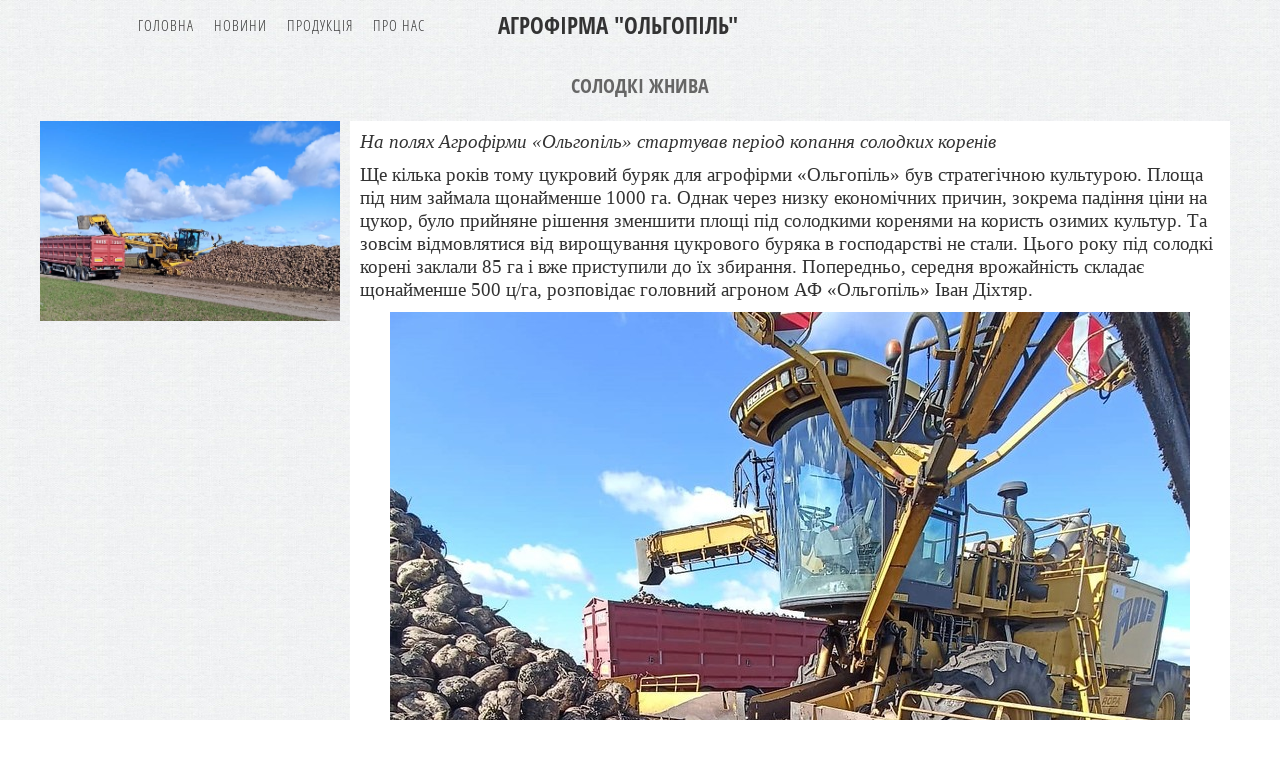

--- FILE ---
content_type: text/html; charset=utf-8
request_url: http://olgopol.com.ua/posts/solodki-zhnyva
body_size: 3610
content:
<!DOCTYPE html><html lang="uk-UA"><head><link href="/assets/logo_vpv-5f7197b37ed3ece1540ac5883215b3db4ad850b26d11d1bd997951bd1d91fdba.png" rel="shortcut icon" type="image/png" /><title>цукровий буряк | АГРОФІРМА ОЛЬГОПІЛЬ</title>
<meta name="description" content="На полях Агрофірми «Ольгопіль» стартував період копання солодких коренів">
<meta name="twitter:title" content="цукровий буряк">
<meta name="twitter:description" content="На полях Агрофірми «Ольгопіль» стартував період копання солодких коренів">
<meta name="twitter:card" content="summary_large_image">
<meta name="twitter:image" content="http://olgopol.com.ua/system/posts/covers/000/000/359/original/1235.jpg?1665503136">
<meta property="og:title" content="цукровий буряк">
<meta property="og:description" content="На полях Агрофірми «Ольгопіль» стартував період копання солодких коренів">
<meta property="og:type" content="website">
<meta property="og:url" content="http://olgopol.com.ua/posts/solodki-zhnyva">
<meta property="og:image" content="http://olgopol.com.ua/system/posts/covers/000/000/359/original/1235.jpg?1665503136"><meta charset="utf-8" /><meta content="width=device-width, initial-scale=1" name="viewport" /><link rel="stylesheet" media="all" href="/assets/application-1c0d64ed40b9560ea7da05373dc033906d6b871d5692259b0e2c14d0ab69967b.css" /><meta name="csrf-param" content="authenticity_token" />
<meta name="csrf-token" content="X63u4PUA+RclMpk0Fx5wj1pixMlaOZrxyjwkbSq1o5o4M88e5JFQVLSq5qj8L2RSP/VMedlQFoB9h7887ysl+A==" /></head><body><header><div class="fix-container" id="header_nav_container"><div class="header_wrp"><div class="logo-block"><a href="/"><div class="logo"><img src="/assets/logo-35bb41ee7ea81025c392121473749399ccc32f761cf774452c27ef9a9fb2f6e8.png" alt="Logo" /></div><h1 class="name">Агрофірма "Ольгопіль"</h1></a></div><div class="mobil_button" id="mobil_button"><span></span></div><nav class="header_nav" id="header_nav"><ul><li><a href="/">Головна</a></li><li class="active"><a href="/posts">Новини</a></li><li><a href="/products">Продукція</a></li><li><a href="/contacts">Про нас</a></li></ul></nav></div></div></header><aside class="content"><div class="page_post"><h2 class="title_block">Солодкі жнива</h2><div class="right_block"><div class="post_photo"><img src="/system/posts/covers/000/000/359/original/1235.jpg?1665503136" alt="1235" /></div><div class="shared"><script>(function() {
  if (window.pluso)if (typeof window.pluso.start == "function") return;
  if (window.ifpluso==undefined) { window.ifpluso = 1;
      var d = document, s = d.createElement('script'), g = 'getElementsByTagName';
      s.type = 'text/javascript'; s.charset='UTF-8'; s.async = true;
      s.src = ('https:' == window.location.protocol ? 'https' : 'http')  + '://share.pluso.ru/pluso-like.js';
      var h=d[g]('body')[0];
      h.appendChild(s);
}})();</script><div class="pluso" data-background="transparent" data-options="medium,round,line,horizontal,nocounter,theme=02" data-services="facebook,twitter,google,linkedin"></div></div></div><div class="post_text text"><p style="margin-left:0cm; margin-right:0cm"><span style="font-size:11pt"><span style="font-family:&quot;Calibri&quot;,&quot;sans-serif&quot;"><em><span style="font-size:14.0pt"><span style="font-family:&quot;Times New Roman&quot;,&quot;serif&quot;">На полях Агрофірми &laquo;Ольгопіль&raquo; стартував період копання солодких коренів</span></span></em></span></span></p>

<p style="margin-left:0cm; margin-right:0cm"><span style="font-size:11pt"><span style="font-family:&quot;Calibri&quot;,&quot;sans-serif&quot;"><span style="font-size:14.0pt"><span style="font-family:&quot;Times New Roman&quot;,&quot;serif&quot;">Ще кілька років тому цукровий буряк для агрофірми </span></span><span style="font-size:14.0pt"><span style="font-family:&quot;Times New Roman&quot;,&quot;serif&quot;">&laquo;</span></span><span style="font-size:14.0pt"><span style="font-family:&quot;Times New Roman&quot;,&quot;serif&quot;">Ольгопіль</span></span><span style="font-size:14.0pt"><span style="font-family:&quot;Times New Roman&quot;,&quot;serif&quot;">&raquo;</span></span><span style="font-size:14.0pt"><span style="font-family:&quot;Times New Roman&quot;,&quot;serif&quot;"> був стратегічною культурою. Площа під ним займала щонайменше 1000 га. Однак через низку економічних причин, зокрема падіння ціни на цукор, було прийняне рішення зменшити площі під солодкими коренями на користь озимих культур. Та </span></span><span style="font-size:14.0pt"><span style="font-family:&quot;Times New Roman&quot;,&quot;serif&quot;">зовсім </span></span><span style="font-size:14.0pt"><span style="font-family:&quot;Times New Roman&quot;,&quot;serif&quot;">відмовлятися від вирощування цукрового буряка в господарстві не стали. Цього року під солодкі корені заклали 85 га і вже приступили до їх збирання. Попередньо, середня врожайність складає щонайменше 500 ц/га</span></span><span style="font-size:14.0pt"><span style="font-family:&quot;Times New Roman&quot;,&quot;serif&quot;">, розповідає </span></span><span style="font-size:14.0pt"><span style="font-family:&quot;Times New Roman&quot;,&quot;serif&quot;">головний агроном АФ &laquo;Ольгопіль&raquo; Іван Діхтяр</span></span><span style="font-size:14.0pt"><span style="font-family:&quot;Times New Roman&quot;,&quot;serif&quot;">. </span></span></span></span></p>

<p style="margin-left:0cm; margin-right:0cm"><span style="font-size:11pt"><span style="font-family:&quot;Calibri&quot;,&quot;sans-serif&quot;"><span style="font-size:14.0pt"><span style="font-family:&quot;Times New Roman&quot;,&quot;serif&quot;"><img alt="" src="/ckeditor_assets/pictures/725/content_1232.jpg" style="height:637px; width:800px" /></span></span></span></span></p>

<blockquote>
<p style="margin-left:0cm; margin-right:0cm"><span style="font-size:11pt"><span style="font-family:&quot;Calibri&quot;,&quot;sans-serif&quot;"><span style="font-size:14.0pt"><span style="font-family:&quot;Times New Roman&quot;,&quot;serif&quot;">&laquo;Цукровий буряк &ndash; це улюблена культура нашого директора Павла Каленича. Тому ми</span></span><span style="font-size:14.0pt"><span style="font-family:&quot;Times New Roman&quot;,&quot;serif&quot;"> її</span></span><span style="font-size:14.0pt"><span style="font-family:&quot;Times New Roman&quot;,&quot;serif&quot;"> не оминаємо увагою</span></span><span style="font-size:14.0pt"><span style="font-family:&quot;Times New Roman&quot;,&quot;serif&quot;">,</span></span><span style="font-size:14.0pt"><span style="font-family:&quot;Times New Roman&quot;,&quot;serif&quot;"> хоч вона і дуже вимоглива в плані живлення і захисту. </span></span><span style="font-size:14.0pt"><span style="font-family:&quot;Times New Roman&quot;,&quot;serif&quot;">Недаремно в</span></span><span style="font-size:14.0pt"><span style="font-family:&quot;Times New Roman&quot;,&quot;serif&quot;">ирощування</span></span><span style="font-size:14.0pt"><span style="font-family:&quot;Times New Roman&quot;,&quot;serif&quot;"> цукрового буряка</span></span><span style="font-size:14.0pt"><span style="font-family:&quot;Times New Roman&quot;,&quot;serif&quot;"> аграрії називають вищим пілотажем, </span></span><span style="font-size:14.0pt"><span style="font-family:&quot;Times New Roman&quot;,&quot;serif&quot;">&ndash;</span></span><span style="font-size:14.0pt"><span style="font-family:&quot;Times New Roman&quot;,&quot;serif&quot;"> відмічає</span></span><span style="font-size:14.0pt"><span style="font-family:&quot;Times New Roman&quot;,&quot;serif&quot;"> Іван Діхтяр</span></span><span style="font-size:14.0pt"><span style="font-family:&quot;Times New Roman&quot;,&quot;serif&quot;">. &ndash; Зараз на полях працює професійна техніка. Збираємо цукрові буряки максимально дбайливо, щоб після переробки вони дали високі результати. Адже через виклики повномасштабної війни в Україні важливо тримати аграрний фронт, як ніколи&raquo;.</span></span></span></span></p>
</blockquote>

<p style="margin-left:0cm; margin-right:0cm"><img alt="" src="/ckeditor_assets/pictures/726/content_1236.jpg" style="height:611px; width:800px" /></p>

<p style="margin-left:0cm; margin-right:0cm"><span style="font-size:11pt"><span style="font-family:&quot;Calibri&quot;,&quot;sans-serif&quot;"><span style="font-size:14.0pt"><span style="font-family:&quot;Times New Roman&quot;,&quot;serif&quot;">Головний агроном стартом копання коренеплодів задоволений. Каже, що на полях працюють сучасні високопродуктивні комбайни, досвідчені комбайнери, техніка оперативно транспортує бурячки на кагатне поле. </span></span><span style="font-size:14.0pt"><span style="font-family:&quot;Times New Roman&quot;,&quot;serif&quot;">Кожен на своєму робочому місці робить все можливе, а тому результат буде.</span></span></span></span></p>

<p style="margin-left:0cm; margin-right:0cm"><span style="font-size:11pt"><span style="font-family:&quot;Calibri&quot;,&quot;sans-serif&quot;"><span style="font-size:14.0pt"><span style="font-family:&quot;Times New Roman&quot;,&quot;serif&quot;"><img alt="" src="/ckeditor_assets/pictures/727/content_1289.jpg" style="height:660px; width:800px" /></span></span></span></span></p>
</div><div class="post_date">11.10.2022</div></div></aside><footer>24830, Вінницька область, Гайсинський район, с. Ольгопіль,  вул. Центральна, 131<p>+38 (067) 430-65-86</p><p> +38 (067) 432-29-70</p><p> +38 (097) 003-09-73 </p><p>olgopol@ukr.net</p><div class="vpv-trade"> <a target="_blank" style="text-decoration: none; color: #01bea0; opacity: 0.8; width: 100%; text-align: center; display: block; padding: 10px;" href="http://vpv.ua">VPV &trade;</a></div></footer></body><script src="/assets/application-f8aa9c15a6acdc77e3e62fffa0c995e265cf4884036fbe2e24691a29b5b62420.js"></script></html>

--- FILE ---
content_type: text/css
request_url: http://olgopol.com.ua/assets/application-1c0d64ed40b9560ea7da05373dc033906d6b871d5692259b0e2c14d0ab69967b.css
body_size: 21509
content:
html,body,div,span,applet,object,iframe,h1,.text h2,.text h3,.text h4,.text h5,.text h6,h2,h3,h4,h5,h6,p,blockquote,pre,a,abbr,acronym,address,big,cite,code,del,dfn,em,img,ins,kbd,q,s,samp,small,strike,strong,sub,sup,tt,var,b,u,i,center,dl,dt,dd,ol,ul,.text ol,li,fieldset,form,label,legend,table,caption,tbody,tfoot,thead,tr,th,td,article,aside,canvas,details,embed,figure,figcaption,footer,header,menu,nav,output,ruby,section,summary,time,mark,audio,video{margin:0;padding:0;border:0;font-size:100%;vertical-align:baseline}html{-webkit-text-size-adjust:100%;-ms-text-size-adjust:100%;cursor:default}article,aside,details,figcaption,figure,footer,header,nav,section,summary{display:block}audio,canvas,video{display:inline-block}audio:not([controls]){display:none;height:0}[hidden]{display:none}a{outline:none;cursor:pointer}abbr[title]{border-bottom:1px dotted}sub,sup{font-size:75%;line-height:0;position:relative}sup{top:-0.5em}sub{bottom:-0.25em}fieldset{border:1px solid #c0c0c0;margin:0 2px;padding:0.35em 0.625em 0.75em}button,input,select,textarea{font-family:inherit;font-size:100%;margin:0}button,input{line-height:normal}button,html input[type="button"],input[type="reset"],input[type="submit"]{-webkit-appearance:button;cursor:pointer}button[disabled],input[disabled]{cursor:default}input[type="checkbox"],input[type="radio"]{box-sizing:border-box;padding:0}input[type="search"]{-webkit-appearance:textfield;-moz-box-sizing:content-box;-webkit-box-sizing:content-box;box-sizing:content-box}input[type="search"]::-webkit-search-cancel-button,input[type="search"]::-webkit-search-decoration{-webkit-appearance:none}button::-moz-focus-inner,input::-moz-focus-inner{border:0;padding:0}textarea{overflow:auto;vertical-align:top}input:focus,button:focus,select:focus,textarea:focus{outline:none}table{border-collapse:collapse;border-spacing:0}ol,ul,.text ol{list-style:none}blockquote,q{quotes:none}blockquote:before,blockquote:after,q:before,q:after{content:"";content:none}table{border-collapse:collapse;border-spacing:0}.clear{clear:both}*{box-sizing:border-box;position:relative}@font-face{font-family:"OpenSansCondensed_B";src:url(/assets/OpenSansCondensed-Bold-0c6bc4fecd8b88179d09508a12de72fa51d9a0b9842077c29c37ab586e7b6668.ttf)}@font-face{font-family:"OpenSansCondensed";src:url(/assets/OpenSansCondensed-Light-8ae2a4d772519a12130bd844dab9916a575ac5ef8e371a643d6f67e15c7f8566.ttf)}@font-face{font-family:"OpenSansCondensed_I";src:url(/assets/OpenSansCondensed-LightItalic-aceec8387bad177ceb240bf628efe32c9b61f3c971d86a3cf00e4199142b81de.ttf)}body{background-image:url(/assets/bg-425ec27d6d5b72de1e1ebac318972ab3f144f34b2d97bf5f0d521d3f4fe5b3af.jpg);background-size:7%;background-color:#fff;color:#666;line-height:21px;font-size:15px;font-family:"OpenSansCondensed"}.iframe,.post-video,.video,.post_video{position:relative;padding-bottom:56.25%;height:0;overflow:hidden;margin-bottom:10px}.iframe iframe,.iframe object,.iframe embed,.post-video iframe,.post-video object,.post-video embed,.video iframe,.video object,.video embed,.post_video iframe,.post_video object,.post_video embed{position:absolute;top:0;left:0;width:100%;height:100%}.text h1,.text h2,.text h3,.text h4,.text h5,.text h6{margin:5px 0 10px;font-weight:bold;font-size:41.25px;line-height:57.75px;font-family:OpenSansCondensed_B}.text h2{font-size:37.5px;line-height:52.5px}.text h3{font-size:30px;line-height:42px}.text h4{font-size:26.25px;line-height:36.75px}.text h5{font-size:22.5px;line-height:31.5px}.text h6{font-size:18.75px;line-height:26.25px}.text p{color:#333;line-height:21px;margin-bottom:10px;font-weight:normal;font-style:normal}.text strong{font-weight:bold}.text em{font-style:italic}.text u{text-decoration:underline}.text a{color:#666;text-decoration:underline;cursor:pointer}.text ul,.text ol{margin-bottom:10px;list-style:circle;padding-left:15px}.text ul li,.text ol li{margin-bottom:5px}.text ol{list-style:decimal}.text blockquote{padding:10px 0 10px 25px;border-left:2px solid #666;margin-bottom:10px;font-style:italic}.text img{display:block;margin:0 auto 15px;max-width:100%;height:auto !important;text-align:center}.text .photo-left{margin:0}@media screen and (min-width: 960px){.text .photo-left{margin:0 15px 15px 0;max-width:45%;float:left}}.text .photo-right{margin:0}@media screen and (min-width: 960px){.text .photo-right{margin:0 0 15px 15px;max-width:45%;float:right}}.text .table{display:block;overflow-x:auto;width:100%;padding-bottom:15px}.text table{display:table;width:100%}.text table thead th{text-align:center;vertical-align:middle;padding:5px 10px;border:1px solid #333}.text table tbody td{text-align:left;vertical-align:middle;padding:5px 10px;border:1px solid #333}.text:after{display:block;content:"";width:100%;height:0;clear:both}.none{background-image:url(/images/bg-header.jpg)}header{width:100%;display:flex;flex-direction:row;justify-content:space-around;align-items:stretch;flex-wrap:wrap;background:#fff}header .fix-container{width:100%;display:flex;flex-direction:row;justify-content:space-around;align-items:stretch;flex-wrap:wrap}header .fix-container .logo-block{width:250px;text-align:center}header .fix-container .logo-block a{display:block;text-transform:uppercase;text-decoration:none;color:#333}header .fix-container .logo-block .logo{max-width:150px;height:100px;overflow:hidden;margin:0 auto;display:none}header .fix-container .logo-block .logo img{height:100%;width:100%;object-fit:contain}header .fix-container .logo-block .name{font-family:"OpenSansCondensed_B";font-size:22.5px;line-height:31.5px;padding:10px 0 9px}header .fix-container .mobil_button{width:50px;height:50px;text-align:center;position:relative;z-index:500}header .fix-container .mobil_button span{width:26px;height:4px;background:rgba(143,174,74,0.53);display:block;position:absolute;top:24px;left:12px;transition:0.5s}header .fix-container .mobil_button span:before{content:"";width:26px;height:4px;background:rgba(143,174,74,0.53);display:block;position:absolute;top:-9px;left:0;transition:0.5s}header .fix-container .mobil_button span:after{content:"";width:26px;height:4px;background:rgba(143,174,74,0.53);display:block;position:absolute;top:9px;left:0;transition:0.5s}header .fix-container .mobil_button.opened span{background:transparent}header .fix-container .mobil_button.opened span:before{width:32px;transform:rotate(45deg);top:0;left:-3px}header .fix-container .mobil_button.opened span:after{width:32px;transform:rotate(135deg);top:0;left:-3px}header .fix-container .header_nav{width:100%}header .fix-container .header_nav ul,header .fix-container .header_nav .text ol,.text header .fix-container .header_nav ol{padding:0;position:absolute;background:#81b03f;z-index:20;width:100%;transition:0.5s}header .fix-container .header_nav ul a,header .fix-container .header_nav .text ol a,.text header .fix-container .header_nav ol a{text-decoration:none;text-transform:uppercase;color:#fff;padding:0;display:block;font-family:"OpenSansCondensed_B";letter-spacing:1px;font-size:0;line-height:0;transition:0.5s}header .fix-container .header_nav.opened ul,header .fix-container .header_nav.opened .text ol,.text header .fix-container .header_nav.opened ol{padding:10px 20px}header .fix-container .header_nav.opened ul a,header .fix-container .header_nav.opened .text ol a,.text header .fix-container .header_nav.opened ol a{padding:10px 0;font-size:15px;line-height:21px}@media screen and (min-width: 568px){header .fix-container .mobil_button{position:absolute;left:-60px;top:0}}@media screen and (min-width: 1024px){header{background:none;transition:0.5s}header .fix-container .mobil_button{display:none}header .fix-container .header_nav{width:365px}header .fix-container .header_nav ul,header .fix-container .header_nav .text ol,.text header .fix-container .header_nav ol{font-size:0;line-height:0;background:none}header .fix-container .header_nav ul li,header .fix-container .header_nav .text ol li,.text header .fix-container .header_nav ol li{display:inline-block;font-size:15px;line-height:21px}header .fix-container .header_nav ul a,header .fix-container .header_nav .text ol a,.text header .fix-container .header_nav ol a{padding:15px 10px 14px;font-size:15px;line-height:21px;color:#333;font-family:"OpenSansCondensed"}header .header_wrp{width:1024px;margin:0 auto;display:flex;flex-direction:row-reverse;justify-content:flex-end;align-items:stretch;flex-wrap:wrap}.fixed-header{position:fixed;top:0;width:100%;left:0;z-index:1000;transition:0.5s;background:#fff}}.content{width:100%}.content .slider{width:100%}.content .slider .slick-slide{width:100vw;height:66.6vw;overflow:hidden}.content .slider .slick-slide img{width:100%;height:100%;object-fit:cover}.content .slider .slick-slide .slider_link{width:100%;padding:10px;position:absolute;bottom:0;background:rgba(143,174,74,0.53)}.content .slider .slick-slide .slider_link a{display:block;text-decoration:none;color:#fff}.content .about{width:100%;background:#f0eee6;margin:25px 0}.content .about .title_block{text-align:center;font-family:OpenSansCondensed_B;font-size:20px;padding:15px 0;text-transform:uppercase}.content .about .photo{width:100vw;height:66.6vw;overflow:hidden}.content .about .photo img{width:100%;height:100%}.content .about .text{padding:15px;text-align:justify}.content .services{width:100%;margin:25px 0}.content .services .title_block{text-align:center;font-family:OpenSansCondensed_B;font-size:20px;padding:15px 0;text-transform:uppercase}.content .services .item_group{width:300px;margin:0 auto 25px}.content .services .item_group label a{text-decoration:none;color:inherit}.content .services .item_group label .icon{width:100px;height:66.6px;margin:0 auto;float:left}.content .services .item_group label .icon img{width:100%;height:100%;object-fit:cover}.content .services .item_group label .name{text-align:center;text-transform:uppercase;background:rgba(143,174,74,0.53);padding:23px 0;width:calc(100% - 100px);margin-left:100px}.content .services .item_group label input{display:none}.content .services .item_group label .item{width:100%;background:#fff;padding-bottom:10px;transition:0.2s;overflow:vizible;transform:scale(1);max-height:100%}.content .services .item_group label .item label .name_middle{padding:5px 15px;font-family:OpenSansCondensed_I}.content .services .item_group label .item .item_middle{padding:0 10px 0 25px;overflow:hidden;border-bottom:1px solid #f0eee6;transition:0.2s;transform:scaleY(0);max-height:0}.content .services .item_group label .item .item_middle:last-child{border-bottom:none}.content .services .item_group label .item .item_middle .generation p{padding:5px 0;line-height:25px}.content .services .item_group label .item .item_middle .generation span{background:rgba(143,174,74,0.53);padding:5px;margin-right:5px}.content .services .item_group label .item .item_middle .desc{margin-top:10px}.content .services .item_group label .item .item_middle .original{margin-top:10px}.content .services .item_group label .item .item_middle .original span{font-family:OpenSansCondensed_B}.content .services .item_group label #item:checked ~ .item_middle{overflow:vizible;transform:scaleY(1);max-height:100%}.content .services .more{width:200px;margin:10px auto 0;background:#81b03f;color:#fff;display:block;text-align:center;padding:15px;text-transform:uppercase;text-decoration:none}.content .services .text{text-align:center;padding:0 15px}.content .services .text strong{font-family:OpenSansCondensed_B}.content .news{width:100%;margin:25px 0;background:#333;color:#fff}.content .news .title_block{text-align:center;font-family:OpenSansCondensed_B;font-size:20px;padding:15px 0;text-transform:uppercase}.content .news .item-wrp{width:300px;margin:0 auto;display:flex;flex-wrap:wrap;flex-direction:row}.content .news .item-wrp .item{width:300px;overflow:hidden;margin-bottom:25px}.content .news .item-wrp .item a{display:block;text-decoration:none;color:inherit}.content .news .item-wrp .item a .photo{width:300px;height:200px}.content .news .item-wrp .item a .photo img{width:100%;height:100%;object-fit:cover}.content .news .item-wrp .item a .title{width:260px;margin:-20px 20px 15px;background:#f0eee6;padding:10px;color:#333;text-transform:uppercase;text-align:center}.content .news .item-wrp .item a .desc{width:100%;margin-bottom:10px}.content .news .item-wrp .item a .date{width:100%;text-align:right}.content .products{width:100%;margin:25px 0;background:#323232;color:#fff}.content .products .title_block{text-align:center;font-family:OpenSansCondensed_B;font-size:20px;padding:15px 0;text-transform:uppercase}.content .products .item-wrp{width:300px;margin:0 auto;display:flex;flex-wrap:wrap;flex-direction:row}.content .products .item-wrp .item{width:300px;overflow:hidden;margin-bottom:25px}.content .products .item-wrp .item .block-item{display:block;text-decoration:none;color:inherit}.content .products .item-wrp .item .block-item .photo{width:300px;height:200px}.content .products .item-wrp .item .block-item .photo img{width:100%;height:100%;object-fit:cover}.content .products .item-wrp .item .block-item .title{width:260px;margin:-20px 20px 15px;background:#f0eee6;padding:10px;color:#333;text-transform:uppercase;text-align:center}.content .products .item-wrp .item .block-item .desc{width:100%;margin-bottom:10px}.content .products .item-wrp .item .block-item .desc-2 span{font-family:OpenSansCondensed_B;font-weight:bold !important}.content .products .item-wrp .item .block-item .date{width:100%;text-align:right}.content .contact{width:100%;background:#f0eee6;margin:25px 0}.content .contact .title_block{text-align:center;font-family:OpenSansCondensed_B;font-size:20px;padding:15px 0;text-transform:uppercase;width:100%}.content .contact .info{text-align:center;padding:15px}.content .contact .info div{margin-bottom:10px}.content .contact .info div span{margin-right:10px}.content .contact .form{margin-bottom:15px}.content .contact .form input{width:300px;margin:0 auto 15px;display:block;padding:15px 10px;border:none}.content .contact .form textarea{width:300px;margin:0 auto 15px;display:block;padding:15px 10px;resize:none;height:200px;border:none}.content .contact .form button{width:200px;margin:10px auto 0;background:#81b03f;color:#fff;display:block;text-align:center;padding:15px;text-transform:uppercase;text-decoration:none;border:none}.content .contact .text{padding:0 15px 25px}.content .contact .text p{text-align:justify}.content .page_post{display:flex;flex-direction:row;flex-wrap:wrap;justify-content:space-around;align-items:stretch;width:100%}.content .page_post .title_block{text-align:center;font-family:OpenSansCondensed_B;font-size:20px;padding:25px 0;text-transform:uppercase;width:100%}.content .page_post .post_photo{width:300px;height:200px;margin:0 auto 15px}.content .page_post .post_photo img{width:100%;height:100%;object-fit:cover}.content .page_post .shared{text-align:center}.content .page_post .shared .pluso-wrap{padding-right:15px}.content .page_post .post_text{width:90%;padding:10px;background:#fff;margin:15px auto}.content .page_post .post_date{text-align:right;width:100%;padding:0 25px;margin-bottom:25px}@media screen and (min-width: 667px){.content .news .item-wrp,.content .products .item-wrp{width:667px;align-items:stretch;justify-content:space-around}.content .contact{display:flex;flex-direction:row;flex-wrap:wrap;align-items:stretch;justify-content:space-evenly}.content .contact .form input{padding:5px 10px}.content .contact .form textarea{height:100px}.content .contact .w300{width:300px}}@media screen and (min-width: 1024px){.content .slider{width:1024px;margin:25px auto}.content .slider .slick-slide{height:600px;width:1024px}.content .about{width:1024px;margin:25px auto;display:flex;flex-direction:row;flex-wrap:wrap;justify-content:space-around;align-items:stretch;padding-bottom:25px}.content .about .title_block{width:100%}.content .about .photo{width:400px;height:266px}.content .about .text{width:550px;height:266px;overflow-y:scroll}.content .services{width:1024px;margin:25px auto;display:flex;flex-direction:row;flex-wrap:wrap;justify-content:space-around;align-items:stretch}.content .services .title_block{width:100%}.content .services .item-wrp{width:100%}.content .services .item-wrp .volosiped{display:flex;flex-direction:row;flex-wrap:wrap;justify-content:space-around;align-items:stretch}.content .news .item-wrp,.content .products .item-wrp{width:1024px}.content .contact .text{width:1024px;margin:0 auto}.content .page_post{width:1024px;margin:0 auto}.content .page_post .right_block{width:300px}.content .page_post .post_text{width:calc(100% - 320px);margin-top:0}}@media screen and (min-width: 1200px){.content .slider{width:1200px}.content .about{width:1200px}.content .about .text{width:750px}.content .services{width:1200px}.content .services .item_group{width:350px;margin:0 10px 25px}.content .services .item_group label .icon{width:150px;height:100px}.content .services .item_group label .name{padding:39px 0 40px}.content .news .item-wrp,.content .products .item-wrp{width:1200px}.content .news .item-wrp .item,.content .products .item-wrp .item{width:350px;margin:0 10px 25px}.content .news .item-wrp .item a .photo,.content .products .item-wrp .item a .photo{width:350px;height:233px}.content .news .item-wrp .item a .title,.content .products .item-wrp .item a .title{width:310px}.content .contact .text{width:1200px}.content .page_post{width:1200px}.page_services .services .item-wrp .volosiped{height:2470px;flex-direction:column;margin-top:25px;margin-bottom:25px;justify-content:flex-start}.page_services .services .item_group label .item .item_middle{overflow:vizible;transform:scaleY(1);max-height:100%;border-bottom:none}.page_services .services .item_group.first{width:700px}.page_services .services .item_group.first label .name{width:calc(100% - 150px);margin-left:150px}.page_services .services .item_group.first .item{display:flex;flex-direction:row;flex-wrap:wrap}.page_services .services .item_group.first .item label{width:350px;padding-bottom:10px;border-bottom:1px solid}.page_services .services .item_group.first .item label:nth-child(even){border-left:1px solid}}footer{text-align:center}.slick-slider{position:relative;display:block;box-sizing:border-box;-webkit-user-select:none;-moz-user-select:none;-ms-user-select:none;user-select:none;-webkit-touch-callout:none;-khtml-user-select:none;-ms-touch-action:pan-y;touch-action:pan-y;-webkit-tap-highlight-color:transparent}.slick-list{position:relative;display:block;overflow:hidden;margin:0;padding:0}.slick-list:focus{outline:none}.slick-list.dragging{cursor:pointer;cursor:hand}.slick-slider .slick-track,.slick-slider .slick-list{-webkit-transform:translate3d(0, 0, 0);-moz-transform:translate3d(0, 0, 0);-ms-transform:translate3d(0, 0, 0);-o-transform:translate3d(0, 0, 0);transform:translate3d(0, 0, 0)}.slick-track{position:relative;top:0;left:0;display:block}.slick-track:before,.slick-track:after{display:table;content:''}.slick-track:after{clear:both}.slick-loading .slick-track{visibility:hidden}.slick-slide{display:none;float:left;height:100%;min-height:1px}[dir='rtl'] .slick-slide{float:right}.slick-slide img{display:block}.slick-slide.slick-loading img{display:none}.slick-slide.dragging img{pointer-events:none}.slick-initialized .slick-slide{display:block}.slick-loading .slick-slide{visibility:hidden}.slick-vertical .slick-slide{display:block;height:auto;border:1px solid transparent}.slick-arrow.slick-hidden{display:none}.slick-prev,.slick-next{font-size:0;line-height:0;position:absolute;top:50%;display:block;width:20px;height:20px;padding:0;-webkit-transform:translate(0, -50%);-ms-transform:translate(0, -50%);transform:translate(0, -50%);cursor:pointer;color:transparent;border:none;outline:none;background:transparent}.slick-prev:hover,.slick-prev:focus,.slick-next:hover,.slick-next:focus{color:transparent;outline:none;background:transparent}.slick-prev:hover:before,.slick-prev:focus:before,.slick-next:hover:before,.slick-next:focus:before{opacity:1}.slick-prev.slick-disabled:before,.slick-next.slick-disabled:before{opacity:.25}.slick-prev:before,.slick-next:before{font-family:'slick';font-size:20px;line-height:1;opacity:.75;color:white;-webkit-font-smoothing:antialiased;-moz-osx-font-smoothing:grayscale}.slick-prev{left:-25px}[dir='rtl'] .slick-prev{right:-25px;left:auto}.slick-prev:before{content:'←'}[dir='rtl'] .slick-prev:before{content:'→'}.slick-next{right:-25px}[dir='rtl'] .slick-next{right:auto;left:-25px}.slick-next:before{content:'→'}[dir='rtl'] .slick-next:before{content:'←'}.slick-dotted.slick-slider{margin-bottom:30px}.slick-dots{position:absolute;bottom:-25px;display:block;width:100%;padding:0;margin:0;list-style:none;text-align:center}.slick-dots li{position:relative;display:inline-block;width:20px;height:20px;margin:0 5px;padding:0;cursor:pointer}.slick-dots li button{font-size:0;line-height:0;display:block;width:20px;height:20px;padding:5px;cursor:pointer;color:transparent;border:0;outline:none;background:transparent}.slick-dots li button:hover,.slick-dots li button:focus{outline:none}.slick-dots li button:hover:before,.slick-dots li button:focus:before{opacity:1}.slick-dots li button:before{font-family:'slick';font-size:6px;line-height:20px;position:absolute;top:0;left:0;width:20px;height:20px;content:'•';text-align:center;opacity:.25;color:black;-webkit-font-smoothing:antialiased;-moz-osx-font-smoothing:grayscale}.slick-dots li.slick-active button:before{opacity:.75;color:black}
